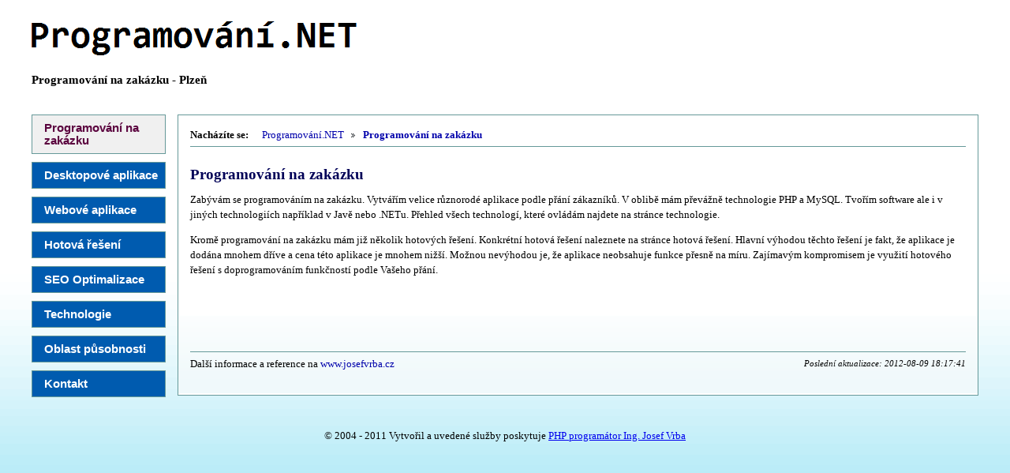

--- FILE ---
content_type: text/html
request_url: http://programovani.net/
body_size: 1923
content:
<?xml version="1.0" encoding="utf-8"?><!DOCTYPE html PUBLIC "-//W3C//DTD XHTML 1.0 Strict//EN" "http://www.w3.org/TR/xhtml1/DTD/xhtml1-strict.dtd">
<html xmlns="http://www.w3.org/1999/xhtml" xml:lang="cs" lang="cs">
    
<!-- Mirrored from www.programovani.net/ by HTTrack Website Copier/3.x [XR&CO'2014], Sun, 08 Jun 2025 11:00:43 GMT -->
<!-- Added by HTTrack --><meta http-equiv="content-type" content="text/html;charset=UTF-8" /><!-- /Added by HTTrack -->
<head>
        <meta http-equiv="content-type" content="text/html; charset=utf-8" />
        <meta http-equiv="Content-language" content="cs" />
        <meta name="description" content="Nabízíme programování na zakázku podle přání klienta. Oblast působnosti: Plzeň a Plzeňský kraj." />
        <meta name="keywords" content="plzeň, programování, zákaznické" />
        <meta name="author" content="programovani.net" />
        <meta name="robots" content="index,follow" />
        <link rel="stylesheet" type="text/css" href="css/style.css" />
        <title>Programování na zakázku</title>
        
        <script type="text/javascript">

  var _gaq = _gaq || [];
  _gaq.push(['_setAccount', 'UA-10178036-13']);
  _gaq.push(['_trackPageview']);

  (function() {
    var ga = document.createElement('script'); ga.type = 'text/javascript'; ga.async = true;
    ga.src = ('https:' == document.location.protocol ? 'https://ssl' : 'http://www') + '.google-analytics.com/ga.js';
    var s = document.getElementsByTagName('script')[0]; s.parentNode.insertBefore(ga, s);
  })();

</script>

    </head><body>
    <div id="celaStranka">
        <div id="logo">
            <a href="."."">
                <img src="img/logo.png" alt="Programovani.NET" />
            </a>
        </div>

        <div id="podtitul">
            <h3>Programování na zakázku - Plzeň</h3>
        </div>

        <div id="obsahamenu">
            <div id="obsah_venkovni">
                <div id="obsah">
                    <div id="drobecky">
                        <span class="text">Nacházíte se: </span>
                        <a class="item" href="."."" title="dvb-t2.cz">Programování.NET</a>
                                                                                            <a class="last" href="."."" title="Programování na zakázku"><b>Programování na zakázku</b></a>
                        
                                        </div>

                              <h1>
	Programování na zakázku</h1>
<p>
	Zabývám se programováním na zakázku. Vytvářím velice různorodé aplikace podle přání zákazníků. V oblibě mám převážně technologie PHP a MySQL. Tvořím software ale i v jiných technologiích například v Javě nebo .NETu. Přehled všech technologí, které ovládám najdete na stránce technologie.</p>
<p>
	Kromě programování na zakázku mám již několik hotových řešení. Konkrétní hotová řešení naleznete na stránce hotová řešení. Hlavní výhodou těchto řešení je fakt, že aplikace je dodána mnohem dříve a cena této aplikace je mnohem nižší. Možnou nevýhodou je, že aplikace neobsahuje funkce přesně na míru. Zajímavým kompromisem je využití hotového řešení s doprogramováním funkčností podle Vašeho přání.</p>
<p>
	&nbsp;</p>
<p>
	&nbsp;</p>


                                
                                    
                
                    <div id="konecClanku">  
                        Další informace a reference na <a href="http://www.josefvrba.cz/">www.josefvrba.cz</a>                      
                        <div id="aktualizace">
                            Poslední aktualizace: 2012-08-09 18:17:41
                        </div>
                    </div>
                </div>
            </div>

            <div id="menu">
        <ul><li class="uroven1"><a href="."."" title="Programování na zakázku" class="active list ">Programování na zakázku</a></li><li class="uroven1"><a href="desktopove-aplikace"."" title="Desktopové aplikace" class="list ">Desktopové aplikace</a></li><li class="uroven1"><a href="webove-aplikace"."" title="Webové aplikace" class="list ">Webové aplikace</a></li><li class="uroven1"><a href="hotova-reseni"."" title="Hotová řešení" class="list ">Hotová řešení</a></li><li class="uroven1"><a href="seo"."" title="SEO Optimalizace" class="list ">SEO Optimalizace</a></li><li class="uroven1"><a href="technologie"."" title="Technologie" class="list ">Technologie</a></li><li class="uroven1"><a href="oblast-pusobnosti"."" title="Oblast působnosti" class="list ">Oblast působnosti</a></li><li class="uroven1"><a href="kontakt"."" title="Kontakt" class="list ">Kontakt</a></li></ul>
            </div>
                       <br/>
           

        </div>
        

        <div id="paticka" class="clear">
            &copy; 2004 - 2011  Vytvořil a uvedené služby poskytuje <a href="http://www.josefvrba.cz/">PHP programátor Ing. Josef Vrba</a> 
        </div>

    </div>

</body>

<!-- Mirrored from www.programovani.net/ by HTTrack Website Copier/3.x [XR&CO'2014], Sun, 08 Jun 2025 11:00:52 GMT -->
</html>


--- FILE ---
content_type: text/css
request_url: http://programovani.net/css/style.css
body_size: 1381
content:
body {
    color:#000000;
    margin: 0px;
    padding: 0px;
    background: #B6EBF7 url(../img/bg-body.gif) repeat-x;
    min-width: 990px;
    font-size: small;
    font-family: Verdana;
    padding-top: 25px;
}


#celaStranka {
    min-width:950px;
    max-width:1200px;
    margin:0 auto;
    position:relative
}

#obsahamenu {
    float:left;
    width: 100%;
}

#menu {
    width:170px;
    position:relative;    
}


#obsah_venkovni {
    width:100%;
    float:right;
    margin-left:-180px;
}

#obsah {
    position:relative;
    margin-left: 185px;
    background:#fff;
    border:1px solid #699;
    background:#fff url(../img/bg-box.gif) repeat-x 0 100%;
    position:relative;
    padding-left: 15px;
    padding-right: 15px;
    padding-bottom: 15px;
    padding-top: 15px;
    clear:both;
}


#paticka {
    clear: both;
    padding-top: 15px;
    padding-bottom: 15px;
    text-align: center;
}
/* konec layoutu */

/* styl obsahu */

#obsah h1 {
    font-size: 14pt;
    color: #000057;
    margin-top: 25px;
}

#obsah h2 {
    font-size: 12pt;
    color: #000057;
    margin-top: 25px;
    margin-bottom: 5px;
}

#obsah h3 {
    font-size: 10pt;
    color: #000057;
    margin-top: 25px;
    margin-bottom: 5px;
}

#obsah a,
#obsah a:link,
#obsah a:visited,
#obsah a:active
{
    text-decoration: none;
    color: #0000AB;
}

#obsah a:hover{
    text-decoration: underline;
}
#obsah {
    line-height: 150%;
}





/* ostylovani menu - všeobecné položky*/
#menu {
    font-family: sans-serif;
}

#menu * a {
    text-decoration: none
}
#menu * a:hover {
    text-decoration: none
}
#menu ul {
    list-style: none;
    margin:0px;
    padding:0px;
}

/* první úroveň*/
#menu li a,
#menu li span
{
    border:1px solid #699; 
    margin-bottom: 10px;
    display:block;    
    padding-top:8px;
    padding-left:15px;
    padding-right:1px;
    padding-bottom:8px;
    background-color: #005BAF;
    color:#FFFFFF;
    font-size: 11pt;
    font-weight: bold;
}
#menu li a:hover{
    background-color: #F0F0F0;
    color:#5b053f
}

#menu li .active{
    background-color: #F0F0F0;
    color:#5b053f;        
}

#menu li .active.list{
    background-image: url(../img/kosticka_v.html);
}

#menu li .active.list{
    background-image: url(../img/kosticka_v.html);
}
#menu li .active.rozjety{
    background-image: url(../img/sipka_rozjeto.html);
}
#menu li .list{
    background-image: url(../img/kosticka_b.html);
    background-repeat: no-repeat;
    background-position: 5px 50%;
}
#menu li .rozjety{
    background-image: url(../img/sipka_rozjeto_b.html);
    background-repeat: no-repeat;
    background-position: 3px 50%;
}
#menu li .nerozjety{
    background-image: url(../img/sipka_zavreno_b.html);
    background-repeat: no-repeat;
    background-position: 5px 50%;
}


/* druhá úroveň*/
#menu li li a,
#menu li li span
{
    padding:4px 7px 4px 26px;
    color:#5b053f;
    background-color: #C5EFF9;
    font-size: 10pt;
    font-weight: normal;
}
#menu li li .list{
    background-image: url(../img/kosticka.html);
    background-repeat: no-repeat;
    background-position: 15px 50%;
}
#menu li li .rozjety{
    background-image: url(../img/sipka_rozjeto.html);
    background-repeat: no-repeat;
    background-position: 13px 50%;
    background-color:#FFFFFF;
}
#menu li li .nerozjety{
    background-image: url(../img/sipka_zavreno.html);
    background-repeat: no-repeat;
    background-position: 15px 50%;
}
#menu li li a:hover,
#menu li li .active
{
    background-color:#F0F0F0;
}


/* třetí úroveň*/
#menu li li li a,
#menu li li li span {
    padding:4px 7px 4px 45px;
    color:#5b053f;
    background-color: #FFFFFF;
    font-size: 8pt;
    font-weight: normal;
}
#menu li li li .list{ 
    background-image: url(../img/kosticka.html);
    background-repeat: no-repeat;
    background-position: 30px 50%;
}



#logo img {
    border-width: 0px;
}

#drobecky {
    border-bottom-style: solid;
    border-bottom-width: 1px;
    border-bottom-color:#669999;
    padding-bottom: 5px;
}
#drobecky .item {
    background: url(../img/next.gif) no-repeat 100% 6px transparent;
    padding-top: 0px;
    margin-right: 7px;
    padding-right: 14px;
}

#drobecky .last {
    font-weight: bold;
}

#drobecky .text {
    padding-right: 14px;
    font-weight: bold;
}

#konecClanku {
    border-top-width: 1px;
    border-top-color: #699;
    border-top-style: solid;        
    margin-top: 30px;
    padding-top: 5px;
    padding-bottom: 15px;
    clear:both;
}

#aktualizace {
    font-size: 8pt;
    font-style: italic;
    text-align: right;
    float:right;
}

#facebookSdilet {
    float:left;
    font-weight: bold;
}


#podtitul {
    padding-bottom: 20px;
}

.obrazek {
    padding-top: 5px;
    text-align: center;
    clear:both;    
}
.obrazek img{
    border-width: 0px;
}
.zdroj {
    font-size:x-small;
    font-style: italic;
    display: block;
    padding-bottom: 10px;
    text-align: center;
}

.ads {
     float:left;
     padding-right: 10px;
}

/* diskuze */
#diskuze .prispevek {
    border-bottom-width: 1px;
    border-bottom-style: solid;
    border-bottom-color: #F0F0F0;
    padding-top: 10px;
}

#diskuze .autor {
    font-size: x-small;
    color: darkgray;
    font-weight: bold;
}

#diskuze .datum {
    font-size: x-small;
    color: darkgray;
    font-weight: bold;
    float:right;
    padding-right: 20px;
}

#diskuze .klic {
    float:left;
    padding-right: 5px;    
}

#diskuze h3 {
    margin-top: 0px;
    padding-top: 0px;
    padding-bottom: 0px;
    margin-bottom: 0px;
}







